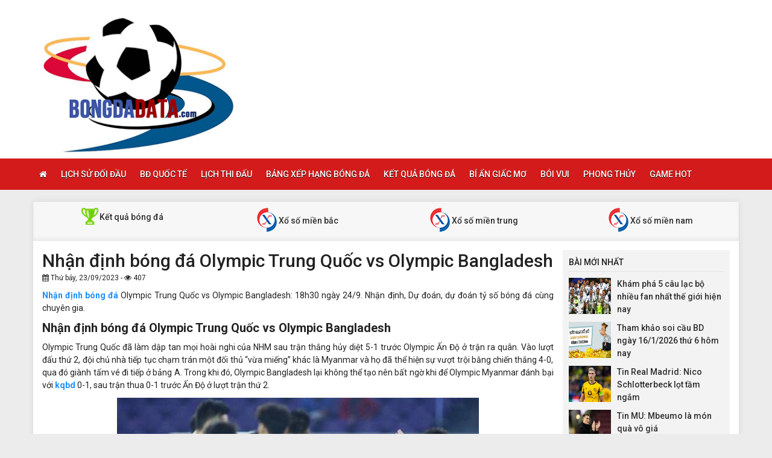

--- FILE ---
content_type: text/html; charset=UTF-8
request_url: https://bongdadata.com/nhan-dinh-bong-da-olympic-trung-quoc-vs-olympic-bangladesh/
body_size: 11459
content:
<!DOCTYPE html>
<html lang="vi">
<head>
    <meta charset="UTF-8">
    <meta name="viewport" content="width=device-width, initial-scale=1, shrink-to-fit=no">
    <link rel="stylesheet" href="https://bongdadata.com/wp-content/themes/bongdaxoso/css/bootstrap.min.css">
    <link rel="stylesheet" href="https://bongdadata.com/wp-content/themes/bongdaxoso/css/styles.css">
    <link href="https://bongdadata.com/wp-content/themes/bongdaxoso/css/font-awesome.min.css" rel="stylesheet">
	<script src="https://bongdadata.com/wp-content/themes/bongdaxoso/js/jquery.min.js"></script>
	<script type="text/javascript" src="https://bongdadata.com/wp-content/themes/bongdaxoso/js/moment.min.js"></script>
	<script src="https://bongdadata.com/wp-content/themes/bongdaxoso/js/daterangepicker.min.js"></script>
	<meta name='robots' content='index, follow, max-image-preview:large, max-snippet:-1, max-video-preview:-1' />

	<!-- This site is optimized with the Yoast SEO Premium plugin v20.12 (Yoast SEO v20.12) - https://yoast.com/wordpress/plugins/seo/ -->
	<title>Nhận định bóng đá Olympic Trung Quốc vs Olympic Bangladesh</title>
	<meta name="description" content="Nhận định bóng đá Olympic Trung Quốc vs Olympic Bangladesh: 18h30 ngày 24/9. Nhận định, soi kèo, dự đoán tỷ số bóng đá cùng chuyên gia." />
	<link rel="canonical" href="https://bongdadata.com/nhan-dinh-bong-da-olympic-trung-quoc-vs-olympic-bangladesh/" />
	<meta property="og:locale" content="vi_VN" />
	<meta property="og:type" content="article" />
	<meta property="og:title" content="Nhận định bóng đá Olympic Trung Quốc vs Olympic Bangladesh" />
	<meta property="og:description" content="Nhận định bóng đá Olympic Trung Quốc vs Olympic Bangladesh: 18h30 ngày 24/9. Nhận định, soi kèo, dự đoán tỷ số bóng đá cùng chuyên gia." />
	<meta property="og:url" content="https://bongdadata.com/nhan-dinh-bong-da-olympic-trung-quoc-vs-olympic-bangladesh/" />
	<meta property="og:site_name" content="Bongdadata - Kho dữ liệu bóng đá số của người Việt" />
	<meta property="article:published_time" content="2023-09-23T09:02:43+00:00" />
	<meta property="og:image" content="https://bongdadata.com/wp-content/uploads/2023/09/37625743.jpg" />
	<meta property="og:image:width" content="602" />
	<meta property="og:image:height" content="450" />
	<meta property="og:image:type" content="image/jpeg" />
	<meta name="author" content="truongnt" />
	<meta name="twitter:card" content="summary_large_image" />
	<meta name="twitter:label1" content="Được viết bởi" />
	<meta name="twitter:data1" content="truongnt" />
	<meta name="twitter:label2" content="Ước tính thời gian đọc" />
	<meta name="twitter:data2" content="3 phút" />
	<script type="application/ld+json" class="yoast-schema-graph">{"@context":"https://schema.org","@graph":[{"@type":"Article","@id":"https://bongdadata.com/nhan-dinh-bong-da-olympic-trung-quoc-vs-olympic-bangladesh/#article","isPartOf":{"@id":"https://bongdadata.com/nhan-dinh-bong-da-olympic-trung-quoc-vs-olympic-bangladesh/"},"author":{"name":"truongnt","@id":"https://bongdadata.com/#/schema/person/1b723b33454c1f1101a6466c9013a1e5"},"headline":"Nhận định bóng đá Olympic Trung Quốc vs Olympic Bangladesh","datePublished":"2023-09-23T09:02:43+00:00","dateModified":"2023-09-23T09:02:43+00:00","mainEntityOfPage":{"@id":"https://bongdadata.com/nhan-dinh-bong-da-olympic-trung-quoc-vs-olympic-bangladesh/"},"wordCount":650,"publisher":{"@id":"https://bongdadata.com/#organization"},"image":{"@id":"https://bongdadata.com/nhan-dinh-bong-da-olympic-trung-quoc-vs-olympic-bangladesh/#primaryimage"},"thumbnailUrl":"https://bongdadata.com/wp-content/uploads/2023/09/37625743.jpg","articleSection":["Lịch sử đối đầu"],"inLanguage":"vi"},{"@type":"WebPage","@id":"https://bongdadata.com/nhan-dinh-bong-da-olympic-trung-quoc-vs-olympic-bangladesh/","url":"https://bongdadata.com/nhan-dinh-bong-da-olympic-trung-quoc-vs-olympic-bangladesh/","name":"Nhận định bóng đá Olympic Trung Quốc vs Olympic Bangladesh","isPartOf":{"@id":"https://bongdadata.com/#website"},"primaryImageOfPage":{"@id":"https://bongdadata.com/nhan-dinh-bong-da-olympic-trung-quoc-vs-olympic-bangladesh/#primaryimage"},"image":{"@id":"https://bongdadata.com/nhan-dinh-bong-da-olympic-trung-quoc-vs-olympic-bangladesh/#primaryimage"},"thumbnailUrl":"https://bongdadata.com/wp-content/uploads/2023/09/37625743.jpg","datePublished":"2023-09-23T09:02:43+00:00","dateModified":"2023-09-23T09:02:43+00:00","description":"Nhận định bóng đá Olympic Trung Quốc vs Olympic Bangladesh: 18h30 ngày 24/9. Nhận định, soi kèo, dự đoán tỷ số bóng đá cùng chuyên gia.","inLanguage":"vi","potentialAction":[{"@type":"ReadAction","target":["https://bongdadata.com/nhan-dinh-bong-da-olympic-trung-quoc-vs-olympic-bangladesh/"]}]},{"@type":"ImageObject","inLanguage":"vi","@id":"https://bongdadata.com/nhan-dinh-bong-da-olympic-trung-quoc-vs-olympic-bangladesh/#primaryimage","url":"https://bongdadata.com/wp-content/uploads/2023/09/37625743.jpg","contentUrl":"https://bongdadata.com/wp-content/uploads/2023/09/37625743.jpg","width":602,"height":450,"caption":"Nhận định bóng đá Olympic Trung Quốc vs Olympic Bangladesh"},{"@type":"WebSite","@id":"https://bongdadata.com/#website","url":"https://bongdadata.com/","name":"Bongdadata - Kho dữ liệu bóng đá số của người Việt","description":"Kho dữ liệu bóng đá số của người Việt","publisher":{"@id":"https://bongdadata.com/#organization"},"potentialAction":[{"@type":"SearchAction","target":{"@type":"EntryPoint","urlTemplate":"https://bongdadata.com/?s={search_term_string}"},"query-input":"required name=search_term_string"}],"inLanguage":"vi"},{"@type":"Organization","@id":"https://bongdadata.com/#organization","name":"Bongdadata - Kho dữ liệu bóng đá số của người Việt","url":"https://bongdadata.com/","logo":{"@type":"ImageObject","inLanguage":"vi","@id":"https://bongdadata.com/#/schema/logo/image/","url":"https://bongdadata.com/wp-content/uploads/2018/09/logo-bongdadta.png","contentUrl":"https://bongdadata.com/wp-content/uploads/2018/09/logo-bongdadta.png","width":"334","height":"248","caption":"Bongdadata - Kho dữ liệu bóng đá số của người Việt"},"image":{"@id":"https://bongdadata.com/#/schema/logo/image/"}},{"@type":"Person","@id":"https://bongdadata.com/#/schema/person/1b723b33454c1f1101a6466c9013a1e5","name":"truongnt","image":{"@type":"ImageObject","inLanguage":"vi","@id":"https://bongdadata.com/#/schema/person/image/","url":"https://secure.gravatar.com/avatar/72277e9fbfebfc0cf2d2b11a22f86327?s=96&d=mm&r=g","contentUrl":"https://secure.gravatar.com/avatar/72277e9fbfebfc0cf2d2b11a22f86327?s=96&d=mm&r=g","caption":"truongnt"}}]}</script>
	<!-- / Yoast SEO Premium plugin. -->


<script type="text/javascript">
/* <![CDATA[ */
window._wpemojiSettings = {"baseUrl":"https:\/\/s.w.org\/images\/core\/emoji\/15.0.3\/72x72\/","ext":".png","svgUrl":"https:\/\/s.w.org\/images\/core\/emoji\/15.0.3\/svg\/","svgExt":".svg","source":{"concatemoji":"https:\/\/bongdadata.com\/wp-includes\/js\/wp-emoji-release.min.js?ver=6.6.4"}};
/*! This file is auto-generated */
!function(i,n){var o,s,e;function c(e){try{var t={supportTests:e,timestamp:(new Date).valueOf()};sessionStorage.setItem(o,JSON.stringify(t))}catch(e){}}function p(e,t,n){e.clearRect(0,0,e.canvas.width,e.canvas.height),e.fillText(t,0,0);var t=new Uint32Array(e.getImageData(0,0,e.canvas.width,e.canvas.height).data),r=(e.clearRect(0,0,e.canvas.width,e.canvas.height),e.fillText(n,0,0),new Uint32Array(e.getImageData(0,0,e.canvas.width,e.canvas.height).data));return t.every(function(e,t){return e===r[t]})}function u(e,t,n){switch(t){case"flag":return n(e,"\ud83c\udff3\ufe0f\u200d\u26a7\ufe0f","\ud83c\udff3\ufe0f\u200b\u26a7\ufe0f")?!1:!n(e,"\ud83c\uddfa\ud83c\uddf3","\ud83c\uddfa\u200b\ud83c\uddf3")&&!n(e,"\ud83c\udff4\udb40\udc67\udb40\udc62\udb40\udc65\udb40\udc6e\udb40\udc67\udb40\udc7f","\ud83c\udff4\u200b\udb40\udc67\u200b\udb40\udc62\u200b\udb40\udc65\u200b\udb40\udc6e\u200b\udb40\udc67\u200b\udb40\udc7f");case"emoji":return!n(e,"\ud83d\udc26\u200d\u2b1b","\ud83d\udc26\u200b\u2b1b")}return!1}function f(e,t,n){var r="undefined"!=typeof WorkerGlobalScope&&self instanceof WorkerGlobalScope?new OffscreenCanvas(300,150):i.createElement("canvas"),a=r.getContext("2d",{willReadFrequently:!0}),o=(a.textBaseline="top",a.font="600 32px Arial",{});return e.forEach(function(e){o[e]=t(a,e,n)}),o}function t(e){var t=i.createElement("script");t.src=e,t.defer=!0,i.head.appendChild(t)}"undefined"!=typeof Promise&&(o="wpEmojiSettingsSupports",s=["flag","emoji"],n.supports={everything:!0,everythingExceptFlag:!0},e=new Promise(function(e){i.addEventListener("DOMContentLoaded",e,{once:!0})}),new Promise(function(t){var n=function(){try{var e=JSON.parse(sessionStorage.getItem(o));if("object"==typeof e&&"number"==typeof e.timestamp&&(new Date).valueOf()<e.timestamp+604800&&"object"==typeof e.supportTests)return e.supportTests}catch(e){}return null}();if(!n){if("undefined"!=typeof Worker&&"undefined"!=typeof OffscreenCanvas&&"undefined"!=typeof URL&&URL.createObjectURL&&"undefined"!=typeof Blob)try{var e="postMessage("+f.toString()+"("+[JSON.stringify(s),u.toString(),p.toString()].join(",")+"));",r=new Blob([e],{type:"text/javascript"}),a=new Worker(URL.createObjectURL(r),{name:"wpTestEmojiSupports"});return void(a.onmessage=function(e){c(n=e.data),a.terminate(),t(n)})}catch(e){}c(n=f(s,u,p))}t(n)}).then(function(e){for(var t in e)n.supports[t]=e[t],n.supports.everything=n.supports.everything&&n.supports[t],"flag"!==t&&(n.supports.everythingExceptFlag=n.supports.everythingExceptFlag&&n.supports[t]);n.supports.everythingExceptFlag=n.supports.everythingExceptFlag&&!n.supports.flag,n.DOMReady=!1,n.readyCallback=function(){n.DOMReady=!0}}).then(function(){return e}).then(function(){var e;n.supports.everything||(n.readyCallback(),(e=n.source||{}).concatemoji?t(e.concatemoji):e.wpemoji&&e.twemoji&&(t(e.twemoji),t(e.wpemoji)))}))}((window,document),window._wpemojiSettings);
/* ]]> */
</script>
<style id='wp-emoji-styles-inline-css' type='text/css'>

	img.wp-smiley, img.emoji {
		display: inline !important;
		border: none !important;
		box-shadow: none !important;
		height: 1em !important;
		width: 1em !important;
		margin: 0 0.07em !important;
		vertical-align: -0.1em !important;
		background: none !important;
		padding: 0 !important;
	}
</style>
<link rel='stylesheet' id='wp-block-library-css' href='https://bongdadata.com/wp-includes/css/dist/block-library/style.min.css?ver=6.6.4' type='text/css' media='all' />
<style id='classic-theme-styles-inline-css' type='text/css'>
/*! This file is auto-generated */
.wp-block-button__link{color:#fff;background-color:#32373c;border-radius:9999px;box-shadow:none;text-decoration:none;padding:calc(.667em + 2px) calc(1.333em + 2px);font-size:1.125em}.wp-block-file__button{background:#32373c;color:#fff;text-decoration:none}
</style>
<style id='global-styles-inline-css' type='text/css'>
:root{--wp--preset--aspect-ratio--square: 1;--wp--preset--aspect-ratio--4-3: 4/3;--wp--preset--aspect-ratio--3-4: 3/4;--wp--preset--aspect-ratio--3-2: 3/2;--wp--preset--aspect-ratio--2-3: 2/3;--wp--preset--aspect-ratio--16-9: 16/9;--wp--preset--aspect-ratio--9-16: 9/16;--wp--preset--color--black: #000000;--wp--preset--color--cyan-bluish-gray: #abb8c3;--wp--preset--color--white: #ffffff;--wp--preset--color--pale-pink: #f78da7;--wp--preset--color--vivid-red: #cf2e2e;--wp--preset--color--luminous-vivid-orange: #ff6900;--wp--preset--color--luminous-vivid-amber: #fcb900;--wp--preset--color--light-green-cyan: #7bdcb5;--wp--preset--color--vivid-green-cyan: #00d084;--wp--preset--color--pale-cyan-blue: #8ed1fc;--wp--preset--color--vivid-cyan-blue: #0693e3;--wp--preset--color--vivid-purple: #9b51e0;--wp--preset--gradient--vivid-cyan-blue-to-vivid-purple: linear-gradient(135deg,rgba(6,147,227,1) 0%,rgb(155,81,224) 100%);--wp--preset--gradient--light-green-cyan-to-vivid-green-cyan: linear-gradient(135deg,rgb(122,220,180) 0%,rgb(0,208,130) 100%);--wp--preset--gradient--luminous-vivid-amber-to-luminous-vivid-orange: linear-gradient(135deg,rgba(252,185,0,1) 0%,rgba(255,105,0,1) 100%);--wp--preset--gradient--luminous-vivid-orange-to-vivid-red: linear-gradient(135deg,rgba(255,105,0,1) 0%,rgb(207,46,46) 100%);--wp--preset--gradient--very-light-gray-to-cyan-bluish-gray: linear-gradient(135deg,rgb(238,238,238) 0%,rgb(169,184,195) 100%);--wp--preset--gradient--cool-to-warm-spectrum: linear-gradient(135deg,rgb(74,234,220) 0%,rgb(151,120,209) 20%,rgb(207,42,186) 40%,rgb(238,44,130) 60%,rgb(251,105,98) 80%,rgb(254,248,76) 100%);--wp--preset--gradient--blush-light-purple: linear-gradient(135deg,rgb(255,206,236) 0%,rgb(152,150,240) 100%);--wp--preset--gradient--blush-bordeaux: linear-gradient(135deg,rgb(254,205,165) 0%,rgb(254,45,45) 50%,rgb(107,0,62) 100%);--wp--preset--gradient--luminous-dusk: linear-gradient(135deg,rgb(255,203,112) 0%,rgb(199,81,192) 50%,rgb(65,88,208) 100%);--wp--preset--gradient--pale-ocean: linear-gradient(135deg,rgb(255,245,203) 0%,rgb(182,227,212) 50%,rgb(51,167,181) 100%);--wp--preset--gradient--electric-grass: linear-gradient(135deg,rgb(202,248,128) 0%,rgb(113,206,126) 100%);--wp--preset--gradient--midnight: linear-gradient(135deg,rgb(2,3,129) 0%,rgb(40,116,252) 100%);--wp--preset--font-size--small: 13px;--wp--preset--font-size--medium: 20px;--wp--preset--font-size--large: 36px;--wp--preset--font-size--x-large: 42px;--wp--preset--spacing--20: 0.44rem;--wp--preset--spacing--30: 0.67rem;--wp--preset--spacing--40: 1rem;--wp--preset--spacing--50: 1.5rem;--wp--preset--spacing--60: 2.25rem;--wp--preset--spacing--70: 3.38rem;--wp--preset--spacing--80: 5.06rem;--wp--preset--shadow--natural: 6px 6px 9px rgba(0, 0, 0, 0.2);--wp--preset--shadow--deep: 12px 12px 50px rgba(0, 0, 0, 0.4);--wp--preset--shadow--sharp: 6px 6px 0px rgba(0, 0, 0, 0.2);--wp--preset--shadow--outlined: 6px 6px 0px -3px rgba(255, 255, 255, 1), 6px 6px rgba(0, 0, 0, 1);--wp--preset--shadow--crisp: 6px 6px 0px rgba(0, 0, 0, 1);}:where(.is-layout-flex){gap: 0.5em;}:where(.is-layout-grid){gap: 0.5em;}body .is-layout-flex{display: flex;}.is-layout-flex{flex-wrap: wrap;align-items: center;}.is-layout-flex > :is(*, div){margin: 0;}body .is-layout-grid{display: grid;}.is-layout-grid > :is(*, div){margin: 0;}:where(.wp-block-columns.is-layout-flex){gap: 2em;}:where(.wp-block-columns.is-layout-grid){gap: 2em;}:where(.wp-block-post-template.is-layout-flex){gap: 1.25em;}:where(.wp-block-post-template.is-layout-grid){gap: 1.25em;}.has-black-color{color: var(--wp--preset--color--black) !important;}.has-cyan-bluish-gray-color{color: var(--wp--preset--color--cyan-bluish-gray) !important;}.has-white-color{color: var(--wp--preset--color--white) !important;}.has-pale-pink-color{color: var(--wp--preset--color--pale-pink) !important;}.has-vivid-red-color{color: var(--wp--preset--color--vivid-red) !important;}.has-luminous-vivid-orange-color{color: var(--wp--preset--color--luminous-vivid-orange) !important;}.has-luminous-vivid-amber-color{color: var(--wp--preset--color--luminous-vivid-amber) !important;}.has-light-green-cyan-color{color: var(--wp--preset--color--light-green-cyan) !important;}.has-vivid-green-cyan-color{color: var(--wp--preset--color--vivid-green-cyan) !important;}.has-pale-cyan-blue-color{color: var(--wp--preset--color--pale-cyan-blue) !important;}.has-vivid-cyan-blue-color{color: var(--wp--preset--color--vivid-cyan-blue) !important;}.has-vivid-purple-color{color: var(--wp--preset--color--vivid-purple) !important;}.has-black-background-color{background-color: var(--wp--preset--color--black) !important;}.has-cyan-bluish-gray-background-color{background-color: var(--wp--preset--color--cyan-bluish-gray) !important;}.has-white-background-color{background-color: var(--wp--preset--color--white) !important;}.has-pale-pink-background-color{background-color: var(--wp--preset--color--pale-pink) !important;}.has-vivid-red-background-color{background-color: var(--wp--preset--color--vivid-red) !important;}.has-luminous-vivid-orange-background-color{background-color: var(--wp--preset--color--luminous-vivid-orange) !important;}.has-luminous-vivid-amber-background-color{background-color: var(--wp--preset--color--luminous-vivid-amber) !important;}.has-light-green-cyan-background-color{background-color: var(--wp--preset--color--light-green-cyan) !important;}.has-vivid-green-cyan-background-color{background-color: var(--wp--preset--color--vivid-green-cyan) !important;}.has-pale-cyan-blue-background-color{background-color: var(--wp--preset--color--pale-cyan-blue) !important;}.has-vivid-cyan-blue-background-color{background-color: var(--wp--preset--color--vivid-cyan-blue) !important;}.has-vivid-purple-background-color{background-color: var(--wp--preset--color--vivid-purple) !important;}.has-black-border-color{border-color: var(--wp--preset--color--black) !important;}.has-cyan-bluish-gray-border-color{border-color: var(--wp--preset--color--cyan-bluish-gray) !important;}.has-white-border-color{border-color: var(--wp--preset--color--white) !important;}.has-pale-pink-border-color{border-color: var(--wp--preset--color--pale-pink) !important;}.has-vivid-red-border-color{border-color: var(--wp--preset--color--vivid-red) !important;}.has-luminous-vivid-orange-border-color{border-color: var(--wp--preset--color--luminous-vivid-orange) !important;}.has-luminous-vivid-amber-border-color{border-color: var(--wp--preset--color--luminous-vivid-amber) !important;}.has-light-green-cyan-border-color{border-color: var(--wp--preset--color--light-green-cyan) !important;}.has-vivid-green-cyan-border-color{border-color: var(--wp--preset--color--vivid-green-cyan) !important;}.has-pale-cyan-blue-border-color{border-color: var(--wp--preset--color--pale-cyan-blue) !important;}.has-vivid-cyan-blue-border-color{border-color: var(--wp--preset--color--vivid-cyan-blue) !important;}.has-vivid-purple-border-color{border-color: var(--wp--preset--color--vivid-purple) !important;}.has-vivid-cyan-blue-to-vivid-purple-gradient-background{background: var(--wp--preset--gradient--vivid-cyan-blue-to-vivid-purple) !important;}.has-light-green-cyan-to-vivid-green-cyan-gradient-background{background: var(--wp--preset--gradient--light-green-cyan-to-vivid-green-cyan) !important;}.has-luminous-vivid-amber-to-luminous-vivid-orange-gradient-background{background: var(--wp--preset--gradient--luminous-vivid-amber-to-luminous-vivid-orange) !important;}.has-luminous-vivid-orange-to-vivid-red-gradient-background{background: var(--wp--preset--gradient--luminous-vivid-orange-to-vivid-red) !important;}.has-very-light-gray-to-cyan-bluish-gray-gradient-background{background: var(--wp--preset--gradient--very-light-gray-to-cyan-bluish-gray) !important;}.has-cool-to-warm-spectrum-gradient-background{background: var(--wp--preset--gradient--cool-to-warm-spectrum) !important;}.has-blush-light-purple-gradient-background{background: var(--wp--preset--gradient--blush-light-purple) !important;}.has-blush-bordeaux-gradient-background{background: var(--wp--preset--gradient--blush-bordeaux) !important;}.has-luminous-dusk-gradient-background{background: var(--wp--preset--gradient--luminous-dusk) !important;}.has-pale-ocean-gradient-background{background: var(--wp--preset--gradient--pale-ocean) !important;}.has-electric-grass-gradient-background{background: var(--wp--preset--gradient--electric-grass) !important;}.has-midnight-gradient-background{background: var(--wp--preset--gradient--midnight) !important;}.has-small-font-size{font-size: var(--wp--preset--font-size--small) !important;}.has-medium-font-size{font-size: var(--wp--preset--font-size--medium) !important;}.has-large-font-size{font-size: var(--wp--preset--font-size--large) !important;}.has-x-large-font-size{font-size: var(--wp--preset--font-size--x-large) !important;}
:where(.wp-block-post-template.is-layout-flex){gap: 1.25em;}:where(.wp-block-post-template.is-layout-grid){gap: 1.25em;}
:where(.wp-block-columns.is-layout-flex){gap: 2em;}:where(.wp-block-columns.is-layout-grid){gap: 2em;}
:root :where(.wp-block-pullquote){font-size: 1.5em;line-height: 1.6;}
</style>
<link rel='stylesheet' id='wp-pagenavi-css' href='https://bongdadata.com/wp-content/plugins/wp-pagenavi/pagenavi-css.css?ver=2.70' type='text/css' media='all' />
<link rel="https://api.w.org/" href="https://bongdadata.com/wp-json/" /><link rel="alternate" title="JSON" type="application/json" href="https://bongdadata.com/wp-json/wp/v2/posts/12601" /><meta name="generator" content="WordPress 6.6.4" />
<link rel='shortlink' href='https://bongdadata.com/?p=12601' />
<link rel="alternate" title="oNhúng (JSON)" type="application/json+oembed" href="https://bongdadata.com/wp-json/oembed/1.0/embed?url=https%3A%2F%2Fbongdadata.com%2Fnhan-dinh-bong-da-olympic-trung-quoc-vs-olympic-bangladesh%2F" />
<link rel="alternate" title="oNhúng (XML)" type="text/xml+oembed" href="https://bongdadata.com/wp-json/oembed/1.0/embed?url=https%3A%2F%2Fbongdadata.com%2Fnhan-dinh-bong-da-olympic-trung-quoc-vs-olympic-bangladesh%2F&#038;format=xml" />
<link rel="icon" href="https://bongdadata.com/wp-content/uploads/2018/09/logo-bongdadta-120x90.png" sizes="32x32" />
<link rel="icon" href="https://bongdadata.com/wp-content/uploads/2018/09/logo-bongdadta.png" sizes="192x192" />
<link rel="apple-touch-icon" href="https://bongdadata.com/wp-content/uploads/2018/09/logo-bongdadta.png" />
<meta name="msapplication-TileImage" content="https://bongdadata.com/wp-content/uploads/2018/09/logo-bongdadta.png" />
		<style type="text/css" id="wp-custom-css">
			.alm-btn-wrap {
    position: static!important;
    bottom: 0px;
    width: 200px;
    margin: 0px auto;
}		</style>
			
<!-- Google tag (gtag.js) -->
<script async src="https://www.googletagmanager.com/gtag/js?id=G-BMFQRH10M2"></script>
<script>
  window.dataLayer = window.dataLayer || [];
  function gtag(){dataLayer.push(arguments);}
  gtag('js', new Date());

  gtag('config', 'G-BMFQRH10M2');
</script>
<meta name='dmca-site-verification' content='UldwRHZQT3BzUDE2ODQ2dFJWcWJGQT090' />
</head>
<body>
<div class="top-nav">
    <div class="container">
        <a href="https://bongdadata.com" class="logo"><img src="https://bongdadata.com/wp-content/uploads/2018/09/logo-bongdadta.png" alt="Bongdadata &#8211; Kho dữ liệu bóng đá số của người Việt"/></a>
		
    </div>
    <nav class="navbar navbar-fb">
        <div class="container">
            <div class="navbar-header">
                <button type="button" class="navbar-toggle collapsed" data-toggle="collapse" data-target="#fb-navbar"
                        aria-expanded="false">
                    <span class="sr-only">Toggle navigation</span>
                    <span class="icon-bar"></span>
                    <span class="icon-bar"></span>
                    <span class="icon-bar"></span>
                </button>
            </div>
            <div class="collapse navbar-collapse" id="fb-navbar">
                <ul class="nav navbar-nav">
										<li id="menu-item-4220" class="menu-item menu-item-type-post_type menu-item-object-page menu-item-home menu-item-4220"><a href="https://bongdadata.com/"><i class="fa fa-home xiconhome" aria-hidden="true"></i></a></li>
<li id="menu-item-145" class="menu-item menu-item-type-taxonomy menu-item-object-category current-post-ancestor current-menu-parent current-post-parent menu-item-145"><a href="https://bongdadata.com/lich-su-doi-dau/">Lịch sử đối đầu</a></li>
<li id="menu-item-146" class="menu-item menu-item-type-taxonomy menu-item-object-category menu-item-146"><a href="https://bongdadata.com/bong-da-quoc-te/">BĐ quốc tế</a></li>
<li id="menu-item-188" class="menu-item menu-item-type-post_type menu-item-object-page menu-item-188"><a href="https://bongdadata.com/lich-thi-dau/">Lịch thi đấu</a></li>
<li id="menu-item-187" class="menu-item menu-item-type-post_type menu-item-object-page menu-item-187"><a href="https://bongdadata.com/bang-xep-hang-bong-da/">Bảng xếp hạng bóng đá</a></li>
<li id="menu-item-186" class="menu-item menu-item-type-post_type menu-item-object-page menu-item-186"><a href="https://bongdadata.com/ket-qua-bong-da/">Kết quả bóng đá</a></li>
<li id="menu-item-623" class="menu-item menu-item-type-taxonomy menu-item-object-category menu-item-623"><a href="https://bongdadata.com/bi-an-giac-mo/">Bí Ẩn Giấc Mơ</a></li>
<li id="menu-item-900" class="menu-item menu-item-type-taxonomy menu-item-object-category menu-item-900"><a href="https://bongdadata.com/12-cung-hoang-dao/">Bói vui</a></li>
<li id="menu-item-2347" class="menu-item menu-item-type-taxonomy menu-item-object-category menu-item-2347"><a href="https://bongdadata.com/phong-thuy/">Phong Thủy</a></li>
<li id="menu-item-5583" class="menu-item menu-item-type-taxonomy menu-item-object-category menu-item-5583"><a href="https://bongdadata.com/game-hot/">Game Hot</a></li>
                </ul>
            </div>
        </div>
    </nav>
</div><div class="container fb-cont">
    <div class="row">
       <div class="sub-nav">
    <ul>
	<li><a href="https://bongdadata.com/ket-qua-bong-da/"><img src="https://bongdadata.com/wp-content/uploads/2018/09/icon-bxh.png">Kết quả bóng đá</a></li>
	<li><a href="https://bongdadata.com/kqxsmb/"><img src="https://bongdadata.com/wp-content/uploads/2018/09/xo-so.png"> Xổ số miền bắc</a></li>
	<li><a href="https://bongdadata.com/kqxsmt/"><img src="https://bongdadata.com/wp-content/uploads/2018/09/xo-so.png"> Xổ số miền trung</a></li>
	<li><a href="https://bongdadata.com/kqxsmn/"><img src="https://bongdadata.com/wp-content/uploads/2018/09/xo-so.png"> Xổ số miền nam</a></li>
</ul>
</div>       <div class="col-md-9">
            <div class="news-post">
                <h1>Nhận định bóng đá Olympic Trung Quốc vs Olympic Bangladesh</h1>
				                <p><small><i class="fa fa-calendar" data-original-title="" title=""></i> Thứ bảy, 23/09/2023 - <i class="fa fa-eye" data-original-title="" title=""></i> 407</small></p>
                <div class="post-dt single_detal">
                   <p><a href="https://bongdadata.com/nhan-dinh-bong-da/"><strong>Nhận định bóng đá</strong></a> Olympic Trung Quốc vs Olympic Bangladesh: 18h30 ngày 24/9. Nhận định, Dự đoán, dự đoán tỷ số bóng đá cùng chuyên gia.</p>
<h2>Nhận định bóng đá Olympic Trung Quốc vs Olympic Bangladesh</h2>
<p>Olympic Trung Quốc đã làm dập tan mọi hoài nghi của NHM sau trận thắng hủy diệt 5-1 trước Olympic Ấn Độ ở trận ra quân. Vào lượt đấu thứ 2, đội chủ nhà tiếp tục chạm trán một đối thủ &#8220;vừa miếng&#8221; khác là Myanmar và họ đã thể hiện sự vượt trội bằng chiến thắng 4-0, qua đó giành tấm vé đi tiếp ở bảng A. Trong khi đó, Olympic Bangladesh lại không thể tạo nên bất ngờ khi để Olympic Myanmar đánh bại với <a href="https://bongdawap.com/ket-qua-bong-da.html"><strong>kqbd</strong></a> 0-1, sau trận thua 0-1 trước Ấn Độ ở lượt trận thứ 2.</p>
<div id="attachment_12602" style="width: 612px" class="wp-caption aligncenter"><img fetchpriority="high" decoding="async" aria-describedby="caption-attachment-12602" class="wp-image-12602 size-full" title="Nhận định bóng đá Olympic Trung Quốc vs Olympic Bangladesh" src="https://bongdadata.com/wp-content/uploads/2023/09/37625743.jpg" alt="Nhận định bóng đá Olympic Trung Quốc vs Olympic Bangladesh" width="602" height="450" /><p id="caption-attachment-12602" class="wp-caption-text">Nhận định bóng đá Olympic Trung Quốc vs Olympic Bangladesh</p></div>
<p>Trước trận đấu với Olympic Bangladesh, HLV Djurjevic của Olympic Trung Quốc đã tạo ra sự thay đổi trong đội hình của mình. Ông nói: &#8220;Chúng tôi có nhiều cầu thủ. Một số cầu thủ đã có kinh nghiệm tham gia nhiều giải đấu, vì vậy chúng tôi cần phải thực hiện một số sự luân phiên cầu thủ để chuẩn bị cho trận đấu tiếp theo. Có thể sẽ thay đổi toàn bộ đội hình để đối đầu với một đối thủ &#8220;yếu đuối&#8221; như Bangladesh&#8221;. Dù vậy, lực lượng của đội Trung Quốc vẫn đủ mạnh để đánh bại đại diện Bangladesh. Tuy nhiên, việc ghi nhiều bàn thắng vào lưới đối thủ có thể sẽ không dễ dàng.</p>
<h2>Thông tin lực lượng Olympic Trung Quốc vs Olympic Bangladesh</h2>
<p>Chuyên gia phân tích <a href="https://bongdawap.com/ket-qua-ngoai-hang-anh-anh.html"><strong>kết quả bóng đá ngoại hạng anh</strong></a> đưa ra thông tin thủ lĩnh của Olympic Trung Quốc, Zhu Chenjie, đang phải đối mặt với một chấn thương nặng và việc trở lại sân cỏ vẫn chưa được dự đoán. HLV Djurjevic đã thể hiện sự lo lắng về tình hình của cầu thủ này và cho biết: &#8220;Hiện tại, tôi rất lo lắng về tình hình của Zhu Chenjie. Anh ấy là một cầu thủ và thủ lĩnh rất quan trọng. Tôi hy vọng anh ấy có thể hồi phục càng sớm càng tốt.&#8221;</p>
<p>Tuy nhiên, phía đội Olympic Bangladesh cũng không nằm im. Họ có đủ các cầu thủ xuất sắc nhất và sẽ thi đấu với tinh thần không sợ phải mất điều gì.</p>
<h2>Đội hình dự kiến</h2>
<p>Olympic Trung Quốc: Peng Peng, Jiang Shenglong, Zhu Chenjie, Sun Qinhan, He Yupeng, Huang Jiahui, Wang Haijian, Li Yongjia, Liu Zhurun, Fang Hao, Zhang Wei</p>
<p>Olympic Bangladesh: Srabon, Hossen, Hossain, Hasan, Arafat, Mia, Hossain, Hossen, Enamul Islam, Rafiqul Islam, Nova.</p>
<h2>Dự đoán tỷ số: Olympic Trung Quốc 2-0 Olympic Bangladesh</h2>
<p style="font-weight: bold;font-style: italic;">"Xin nhớ rằng, các thông tin thống kê đối đầu, dự đoán và nhận định về bóng đá được đưa ra chỉ mang tính tham khảo với mục đích mang lại niềm vui và làm phong phú thêm kiến thức của bạn. Hy vọng mọi người sẽ có được những thông tin hữu ích về bóng đá!"</p>				                   </div>
                        </div>
		   <div class="relation">
				<div style=" font-weight:bold;margin: 5px 0;">Tin liên quan</div>
				<ul>
									<li>
						<a href="https://bongdadata.com/nhan-dinh-alaves-vs-athletic-bilbao-02h00-ngay-23-09/" title="Nhận định Alaves vs Athletic Bilbao, 02h00 ngày 23/09">Nhận định Alaves vs Athletic Bilbao, 02h00 ngày 23/09</a>
					</li>
									<li>
						<a href="https://bongdadata.com/nhan-dinh-olympic-nhat-ban-vs-olympic-qatar-18h30-ngay-20-9/" title="Nhận định Olympic Nhật Bản vs Olympic Qatar 18h30 ngày 20/9">Nhận định Olympic Nhật Bản vs Olympic Qatar 18h30 ngày 20/9</a>
					</li>
									<li>
						<a href="https://bongdadata.com/nhan-dinh-mumbai-city-vs-nassaji-mazandaran-21h00-ngay-18-9/" title="Nhận định Mumbai City vs Nassaji Mazandaran, 21h00 ngày 18/9">Nhận định Mumbai City vs Nassaji Mazandaran, 21h00 ngày 18/9</a>
					</li>
									<li>
						<a href="https://bongdadata.com/du-doan-tran-dau-guingamp-vs-ajaccio-1h45-ngay-19-9/" title="Dự đoán trận đấu Guingamp vs Ajaccio (1h45 ngày 19/9)">Dự đoán trận đấu Guingamp vs Ajaccio (1h45 ngày 19/9)</a>
					</li>
									<li>
						<a href="https://bongdadata.com/nhan-dinh-bong-da-coritiba-vs-bahia-06h00-ngay-15-9/" title="Nhận định bóng đá Coritiba vs Bahia, 06h00 ngày 15/9">Nhận định bóng đá Coritiba vs Bahia, 06h00 ngày 15/9</a>
					</li>
								</ul>
			</div>
            <div class="row m-t-15">
               	<div class="col-sm-6 mr-post">
							<div class="top-post">
				<div class="top-img">
					<a title="Khám phá 5 câu lạc bộ nhiều fan nhất thế giới hiện nay" href="https://bongdadata.com/5-cau-lac-bo-nhieu-fan-nhat-the-gioi/"><img width="600" height="450" src="https://bongdadata.com/wp-content/uploads/2026/01/cau-lac-bo-nhieu-fan-nhat-the-gioi-hien-nay.jpg" class="img-responsive wp-post-image" alt="Khám phá 5 câu lạc bộ nhiều fan nhất thế giới hiện nay" title="Khám phá 5 câu lạc bộ nhiều fan nhất thế giới hiện nay" decoding="async" /></a>
				</div>
				<div class="h5"><a href="https://bongdadata.com/5-cau-lac-bo-nhieu-fan-nhat-the-gioi/">Khám phá 5 câu lạc bộ nhiều fan nhất thế giới hiện nay</a></div>
				<p class="desc">
					Khám phá những câu lạc bộ nhiều fan nhất thế giới hiện nay. Cùng phân tích tầm ảnh hưởng to lớn của các đội bóng nhiều fan nhất thế giới.				 </p>
			</div>
		 						<div class="recent-post">
					<div class="post-img">
						<img width="128" height="96" src="https://bongdadata.com/wp-content/uploads/2026/01/bong-da-phap-psg-xuat-sac-doat-sieu-cup-phap.jpg" class="img-responsive wp-post-image" alt="Bóng đá Pháp: PSG xuất sắc đoạt Siêu cúp Pháp" title="Bóng đá Pháp: PSG xuất sắc đoạt Siêu cúp Pháp" decoding="async" />					</div>
					<div class="h5"><a href="https://bongdadata.com/bong-da-phap-psg-xuat-sac-doat-sieu-cup-phap/">Bóng đá Pháp: PSG xuất sắc đoạt Siêu cúp Pháp</a></div>
				</div>
		 						<div class="recent-post">
					<div class="post-img">
						<img width="128" height="96" src="https://bongdadata.com/wp-content/uploads/2025/12/tin-liverpool-harvey-elliott-sap-tro-lai-doi-bong-liverpool.jpg" class="img-responsive wp-post-image" alt="Tin Liverpool: Harvey Elliott sắp trở lại đội bóng Liverpool" title="Tin Liverpool: Harvey Elliott sắp trở lại đội bóng Liverpool" decoding="async" />					</div>
					<div class="h5"><a href="https://bongdadata.com/tin-liverpool-harvey-elliott-sap-tro-lai-doi-bong-liverpool/">Tin Liverpool: Harvey Elliott sắp trở lại đội bóng Liverpool</a></div>
				</div>
		 			</div>
	<div class="col-sm-6 mr-post">
							<div class="top-post">
				<div class="top-img">
					<a title="Đối đầu Gabon vs Bờ Biển Ngà, 02h00 ngày 1/1/2026" href="https://bongdadata.com/doi-dau-gabon-vs-bo-bien-nga-02h00-ngay-1-1-2026/"><img width="600" height="450" src="https://bongdadata.com/wp-content/uploads/2025/12/nhan-dinh-gabon-vs-bo-bien-nga.jpg" class="img-responsive wp-post-image" alt="Đối đầu Gabon vs Bờ Biển Ngà, 02h00 ngày 1/1/2026" title="Đối đầu Gabon vs Bờ Biển Ngà, 02h00 ngày 1/1/2026" decoding="async" /></a>
				</div>
				<div class="h5"><a href="https://bongdadata.com/doi-dau-gabon-vs-bo-bien-nga-02h00-ngay-1-1-2026/">Đối đầu Gabon vs Bờ Biển Ngà, 02h00 ngày 1/1/2026</a></div>
				<p class="desc">
					Đối đầu Gabon vs Bờ Biển Ngà, 02h00 ngày 1/1/2026: Bờ Biển Ngà được kỳ vọng sẽ thể hiện sức mạnh đúng lúc để giành chiến thắng.				 </p>
			</div>
		 						<div class="recent-post">
					<div class="post-img">
						<img width="128" height="96" src="https://bongdadata.com/wp-content/uploads/2025/12/doi-dau-mu-vs-wolves.jpg" class="img-responsive wp-post-image" alt="Nhận định đối đầu MU vs Wolves, 03h15 ngày 31/12/2025" title="Nhận định đối đầu MU vs Wolves, 03h15 ngày 31/12/2025" decoding="async" />					</div>
					<div class="h5"><a href="https://bongdadata.com/nhan-dinh-doi-dau-mu-vs-wolves-03h15-ngay-31-12-2025/">Nhận định đối đầu MU vs Wolves, 03h15 ngày 31/12/2025</a></div>
				</div>
		 						<div class="recent-post">
					<div class="post-img">
						<img width="128" height="96" src="https://bongdadata.com/wp-content/uploads/2025/12/doi-dau-young-boys-vs-lille.jpg" class="img-responsive wp-post-image" alt="Nhận định đối đầu Young Boys vs Lille, 00h45 ngày 12/12" title="Nhận định đối đầu Young Boys vs Lille, 00h45 ngày 12/12" decoding="async" />					</div>
					<div class="h5"><a href="https://bongdadata.com/doi-dau-young-boys-vs-lille-00h45-ngay-12-12/">Nhận định đối đầu Young Boys vs Lille, 00h45 ngày 12/12</a></div>
				</div>
		 			</div>
            </div>
        </div>
        <div class="col-md-3">
	<div class="side-news"><div class="side-head">Bài mới nhất</div>				<div class="recent-post">
			<div class="post-img">
				<img width="128" height="96" src="https://bongdadata.com/wp-content/uploads/2026/01/cau-lac-bo-nhieu-fan-nhat-the-gioi-hien-nay.jpg" class="img-responsive wp-post-image" alt="Khám phá 5 câu lạc bộ nhiều fan nhất thế giới hiện nay" title="Khám phá 5 câu lạc bộ nhiều fan nhất thế giới hiện nay" decoding="async" />			</div>
			<div class="h5"><a href="https://bongdadata.com/5-cau-lac-bo-nhieu-fan-nhat-the-gioi/">Khám phá 5 câu lạc bộ nhiều fan nhất thế giới hiện nay</a></div>
		</div>
				<div class="recent-post">
			<div class="post-img">
				<img width="128" height="96" src="https://bongdadata.com/wp-content/uploads/2026/01/XSBD1.jpg" class="img-responsive wp-post-image" alt="Tham khảo soi cầu BD ngày 16/1/2026 thứ 6 hôm nay" title="Tham khảo soi cầu BD ngày 16/1/2026 thứ 6 hôm nay" decoding="async" />			</div>
			<div class="h5"><a href="https://bongdadata.com/tham-khao-soi-cau-bd-ngay-16-1-2026-thu-6-hom-nay/">Tham khảo soi cầu BD ngày 16/1/2026 thứ 6 hôm nay</a></div>
		</div>
				<div class="recent-post">
			<div class="post-img">
				<img width="128" height="96" src="https://bongdadata.com/wp-content/uploads/2026/01/tin-real-madrid-nico-schlotterbeck-lot-tam-ngam.jpg" class="img-responsive wp-post-image" alt="Tin Real Madrid: Nico Schlotterbeck lọt tầm ngắm" title="Tin Real Madrid: Nico Schlotterbeck lọt tầm ngắm" decoding="async" />			</div>
			<div class="h5"><a href="https://bongdadata.com/tin-real-madrid-nico-schlotterbeck-lot-tam-ngam/">Tin Real Madrid: Nico Schlotterbeck lọt tầm ngắm</a></div>
		</div>
				<div class="recent-post">
			<div class="post-img">
				<img width="128" height="96" src="https://bongdadata.com/wp-content/uploads/2026/01/tin-mu-mbeumo-la-mon-qua-vo-gia.jpg" class="img-responsive wp-post-image" alt="Tin MU: Mbeumo là món quà vô giá" title="Tin MU: Mbeumo là món quà vô giá" decoding="async" />			</div>
			<div class="h5"><a href="https://bongdadata.com/tin-mu-mbeumo-la-mon-qua-vo-gia/">Tin MU: Mbeumo là món quà vô giá</a></div>
		</div>
				<div class="recent-post">
			<div class="post-img">
				<img width="128" height="96" src="https://bongdadata.com/wp-content/uploads/2026/01/bong-da-phap-psg-xuat-sac-doat-sieu-cup-phap.jpg" class="img-responsive wp-post-image" alt="Bóng đá Pháp: PSG xuất sắc đoạt Siêu cúp Pháp" title="Bóng đá Pháp: PSG xuất sắc đoạt Siêu cúp Pháp" decoding="async" />			</div>
			<div class="h5"><a href="https://bongdadata.com/bong-da-phap-psg-xuat-sac-doat-sieu-cup-phap/">Bóng đá Pháp: PSG xuất sắc đoạt Siêu cúp Pháp</a></div>
		</div>
				<div class="recent-post">
			<div class="post-img">
				<img width="128" height="96" src="https://bongdadata.com/wp-content/uploads/2025/12/mo-bi-dia-can1.jpg" class="img-responsive wp-post-image" alt="Nằm mơ bị đỉa cắn là điềm gì, có phải sắp gặp xui xẻo?" title="Nằm mơ bị đỉa cắn là điềm gì, có phải sắp gặp xui xẻo?" decoding="async" />			</div>
			<div class="h5"><a href="https://bongdadata.com/nam-mo-bi-dia-can-la-diem-gi/">Nằm mơ bị đỉa cắn là điềm gì, có phải sắp gặp xui xẻo?</a></div>
		</div>
				<div class="recent-post">
			<div class="post-img">
				<img width="128" height="96" src="https://bongdadata.com/wp-content/uploads/2025/12/nhan-dinh-gabon-vs-bo-bien-nga.jpg" class="img-responsive wp-post-image" alt="Đối đầu Gabon vs Bờ Biển Ngà, 02h00 ngày 1/1/2026" title="Đối đầu Gabon vs Bờ Biển Ngà, 02h00 ngày 1/1/2026" decoding="async" />			</div>
			<div class="h5"><a href="https://bongdadata.com/doi-dau-gabon-vs-bo-bien-nga-02h00-ngay-1-1-2026/">Đối đầu Gabon vs Bờ Biển Ngà, 02h00 ngày 1/1/2026</a></div>
		</div>
				<div class="recent-post">
			<div class="post-img">
				<img width="128" height="96" src="https://bongdadata.com/wp-content/uploads/2025/12/doi-dau-mu-vs-wolves.jpg" class="img-responsive wp-post-image" alt="Nhận định đối đầu MU vs Wolves, 03h15 ngày 31/12/2025" title="Nhận định đối đầu MU vs Wolves, 03h15 ngày 31/12/2025" decoding="async" />			</div>
			<div class="h5"><a href="https://bongdadata.com/nhan-dinh-doi-dau-mu-vs-wolves-03h15-ngay-31-12-2025/">Nhận định đối đầu MU vs Wolves, 03h15 ngày 31/12/2025</a></div>
		</div>
				<div class="recent-post">
			<div class="post-img">
				<img width="128" height="96" src="https://bongdadata.com/wp-content/uploads/2025/12/tin-liverpool-harvey-elliott-sap-tro-lai-doi-bong-liverpool.jpg" class="img-responsive wp-post-image" alt="Tin Liverpool: Harvey Elliott sắp trở lại đội bóng Liverpool" title="Tin Liverpool: Harvey Elliott sắp trở lại đội bóng Liverpool" decoding="async" />			</div>
			<div class="h5"><a href="https://bongdadata.com/tin-liverpool-harvey-elliott-sap-tro-lai-doi-bong-liverpool/">Tin Liverpool: Harvey Elliott sắp trở lại đội bóng Liverpool</a></div>
		</div>
				<div class="recent-post">
			<div class="post-img">
				<img width="128" height="96" src="https://bongdadata.com/wp-content/uploads/2025/12/mo-thay-nguoi-yeu-co-bau-1.jpg" class="img-responsive wp-post-image" alt="Nằm mơ thấy người yêu có bầu là điềm gì, phúc hay họa?" title="Nằm mơ thấy người yêu có bầu là điềm gì, phúc hay họa?" decoding="async" />			</div>
			<div class="h5"><a href="https://bongdadata.com/nam-mo-thay-nguoi-yeu-co-bau-la-diem-gi/">Nằm mơ thấy người yêu có bầu là điềm gì, phúc hay họa?</a></div>
		</div>
				<div class="recent-post">
			<div class="post-img">
				<img width="128" height="96" src="https://bongdadata.com/wp-content/uploads/2025/12/20251221_091650_cdq2cq0q.jpg" class="img-responsive wp-post-image" alt="Tin Chelsea: Vùng lên lập công trước Newcastle" title="Tin Chelsea: Vùng lên lập công trước Newcastle" decoding="async" />			</div>
			<div class="h5"><a href="https://bongdadata.com/tin-chelsea-vung-len-lap-cong-truoc-newcastle/">Tin Chelsea: Vùng lên lập công trước Newcastle</a></div>
		</div>
				<div class="recent-post">
			<div class="post-img">
				<img width="128" height="96" src="https://bongdadata.com/wp-content/uploads/2025/12/xsbdh25123.jpg" class="img-responsive wp-post-image" alt="Dự đoán xổ số Bình Định 25/12/2025 hôm nay vượng phát" title="Dự đoán xổ số Bình Định 25/12/2025 hôm nay vượng phát" decoding="async" />			</div>
			<div class="h5"><a href="https://bongdadata.com/du-doan-xo-so-binh-dinh-25-12-2025-hom-nay-vuong-phat/">Dự đoán xổ số Bình Định 25/12/2025 hôm nay vượng phát</a></div>
		</div>
				<div class="recent-post">
			<div class="post-img">
				<img width="128" height="96" src="https://bongdadata.com/wp-content/uploads/2025/12/XSTTH1.jpg" class="img-responsive wp-post-image" alt="Dự đoán xổ số Huế ngày 21/12/2025 dự đoán XSTTH" title="Dự đoán xổ số Huế ngày 21/12/2025 dự đoán XSTTH" decoding="async" />			</div>
			<div class="h5"><a href="https://bongdadata.com/du-doan-xo-so-hue-ngay-21-12-2025/">Dự đoán xổ số Huế ngày 21/12/2025 dự đoán XSTTH</a></div>
		</div>
				<div class="recent-post">
			<div class="post-img">
				<img width="128" height="80" src="https://bongdadata.com/wp-content/uploads/2025/12/tin-wc.webp" class="img-responsive wp-post-image" alt="Tin World Cup 2026: Xác lập kỷ lục tiền thưởng khủng" title="Tin World Cup 2026: Xác lập kỷ lục tiền thưởng khủng" decoding="async" />			</div>
			<div class="h5"><a href="https://bongdadata.com/tin-world-cup-2026-xac-lap-ky-luc-tien-thuong-khung/">Tin World Cup 2026: Xác lập kỷ lục tiền thưởng khủng</a></div>
		</div>
				<div class="recent-post">
			<div class="post-img">
				<img width="128" height="96" src="https://bongdadata.com/wp-content/uploads/2025/12/mo-thay-em-gai-co-bau.jpg" class="img-responsive wp-post-image" alt="Nằm mơ thấy em gái có bầu có ý nghĩa gì, số gì phát lộc" title="Nằm mơ thấy em gái có bầu có ý nghĩa gì, số gì phát lộc" decoding="async" />			</div>
			<div class="h5"><a href="https://bongdadata.com/nam-mo-thay-em-gai-co-bau-co-y-nghia-gi/">Nằm mơ thấy em gái có bầu có ý nghĩa gì, số gì phát lộc</a></div>
		</div>
				</div><div class="widget_text side-news"><div class="side-head">Liên kết hay</div><div class="textwidget custom-html-widget"><ul>
<li>Đón xem <a href="https://ketquabongda.com/" title="Kết quả bóng đá hôm nay" target="_blank" rel="noopener">kết quả bóng đá hôm nay</a> nhanh nhất</li>
	<li>Cập nhật <a href="https://ketquabongda.com/lich-thi-dau-bong-da.html" title="lịch thi đấu bóng đá hôm nay" target="_blank" rel="noopener">lich thi dau bong da hom nay</a></li>
	<li>Xem <a href="https://bongda.wap.vn/" title="Kqbd hôm nay - bongdawap" target="_blank" rel="noopener">kqbd</a> hôm nay</li>
</ul></div></div></div>    </div>
</div>
<script>
    $('input[name="xsngay"]').daterangepicker(
            {singleDatePicker: true,opens: "center",locale: {format: "DD/MM/YYYY"}}
    );
	$('input[name="xsngay"]').on('apply.daterangepicker', function(ev, picker) {
		var date = picker.startDate.format('DD-MM-YYYY');
		var select_day = date.replace('/', '-').replace('/', '-');
		window.location.href = 'lich-thi-dau-ngay-'+ select_day;
	});
</script>
<script type="text/javascript">
$(document).ready(function() {
	//var tabheight = $('.tablesm').height();
	$('body').on('click','.nextback', function() {
		var daybt = $(this).attr('rel');
		window.location.href = 'lich-thi-dau-ngay-'+ daybt;
	});
});
</script>
<div class="footer">
    <div class="container">
        <ul class="ft-nav">
           			<li id="menu-item-325" class="menu-item menu-item-type-post_type menu-item-object-page menu-item-325"><a href="https://bongdadata.com/kqxsmb/">XS Miền Bắc</a></li>
<li id="menu-item-326" class="menu-item menu-item-type-post_type menu-item-object-page menu-item-326"><a href="https://bongdadata.com/kqxsmt/">XS Miền Trung</a></li>
<li id="menu-item-327" class="menu-item menu-item-type-post_type menu-item-object-page menu-item-327"><a href="https://bongdadata.com/kqxsmn/">XS Miền Nam</a></li>
<li id="menu-item-2480" class="menu-item menu-item-type-taxonomy menu-item-object-category menu-item-2480"><a href="https://bongdadata.com/thong-ke-xo-so/">Thống kê xổ số</a></li>
        </ul>
        <p>
       
			Copyright © 2018-2024 by <a href="https://bongdadata.com/">bongdadata.com</a> - Dữ liệu bóng đá số All rights reserved.
        </p> <a href="//www.dmca.com/Protection/Status.aspx?ID=145f4685-5e44-42d1-8e4b-b4adc02cbb8f" title="DMCA.com Protection Status" class="dmca-badge"> <img src ="https://images.dmca.com/Badges/dmca_protected_sml_120am.png?ID=145f4685-5e44-42d1-8e4b-b4adc02cbb8f"  alt="DMCA.com Protection Status" /></a>  <script src="https://images.dmca.com/Badges/DMCABadgeHelper.min.js"> </script>
    </div>
</div>
Đối tác: <a href="https://ketquabongda.com/ty-le-keo-bong-da.html" title="tỷ lệ kèo bóng đá hôm nay" target="_blank">ty le keo bong da</a> | <a href="https://ketquabongda.com/cup-c1-chau-au-c1.html" title="Kết quả bóng đá Cup C1 Châu Âu" target="_blank">kqbd c1</a> | <a href="https://lichthidau.com/" title="lịch thi đấu bóng đá hôm nay" target="_blank">lich thi dau bong da</a> | <a href="https://bongdawap.com/lich-phat-song-bong-da.html" title="Lịch phát sóng bóng đá hôm nay trên TV" target="_blank">lịch phát sóng bóng đá hôm nay</a> | <a href="https://lichthidau.com/keo-bong-da-vdqg-duc-duc.html" title="Tỷ lệ kèo bóng đá Đức" target="_blank">tỷ lệ kèo bóng đá đức</a> | <a href="https://xosodaiviet.mobi/du-doan-xo-so-mien-bac.html" title="dự đoán xổ số miền bắc hôm nay" target="_blank">dự đoán kết quả xổ số siêu chính xác hôm nay</a> | <a href="https://sxmb.com/du-doan-xsmb.html" title="dự đoán kết quả xổ số miền bắc siêu chính xác hôm nay" target="_blank">dự đoán xsmb</a> | <a href="https://sxmb.com/quay-thu-xskh-ket-qua-xo-so-khanh-hoa.html" title="quay thử xổ số khánh hòa hôm nay" target="_blank">quay thử xổ số khánh hòa hôm nay</a> | <a href="https://xosodaiviet.mobi/soi-cau-mt-chu-nhat-xstth.html" title="Dự đoán xổ số Thừa Thiên Huế chính xác nhất" target="_blank">Dự đoán xổ số Thừa Thiên Huế</a> | <a href="https://sxmb.com/quay-thu-xspy-ket-qua-xo-so-phu-yen.html" title="quay thử xổ số phú yên hôm nay lấy may mắn" target="_blank">quay thử xổ số phú yên</a> | <a href="https://ketquabongda.com/giao-huu-clb-606.html" title="Kết quả bóng đá giao hữu câu lạc bộ" target="_blank">giao hữu câu lạc bộ</a>
<div style="position: absolute; left: -10000px;">
</div>
<script src="https://bongdadata.com/wp-content/themes/bongdaxoso/js/bootstrap.min.js"></script>
<link rel="stylesheet" type="text/css" href="https://bongdadata.com/wp-content/themes/bongdaxoso/css/daterangepicker.css"/>

<script defer src="https://static.cloudflareinsights.com/beacon.min.js/vcd15cbe7772f49c399c6a5babf22c1241717689176015" integrity="sha512-ZpsOmlRQV6y907TI0dKBHq9Md29nnaEIPlkf84rnaERnq6zvWvPUqr2ft8M1aS28oN72PdrCzSjY4U6VaAw1EQ==" data-cf-beacon='{"version":"2024.11.0","token":"495a7abd735e42dab32e3b2a498f0eec","r":1,"server_timing":{"name":{"cfCacheStatus":true,"cfEdge":true,"cfExtPri":true,"cfL4":true,"cfOrigin":true,"cfSpeedBrain":true},"location_startswith":null}}' crossorigin="anonymous"></script>
</body>
</html>